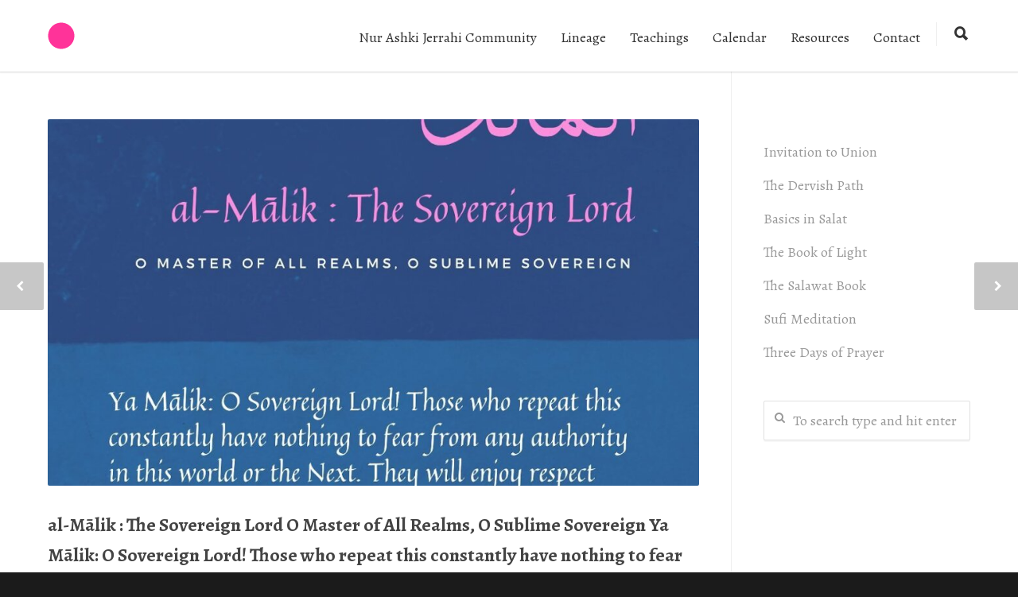

--- FILE ---
content_type: text/html; charset=UTF-8
request_url: http://nurashkijerrahi.org/al-malik-the-sovereign-lord-o-master-of-all-realms-o-sublime-sovereign-ya-malik-o-sovereign-lord-those-who-repeat-this-constantly-have-nothing-to-fear-from-any-authority-in-this-world-or-the-next-3/
body_size: 17493
content:
<!doctype html>
<html lang="en">
<head>
<meta http-equiv="Content-Type" content="text/html; charset=UTF-8" />
<!-- Mobile Specific Metas & Favicons -->
<meta name="viewport" content="width=device-width, initial-scale=1, maximum-scale=1, user-scalable=0"><link rel="shortcut icon" href="http://nurashkijerrahi.org/wp-content/uploads/2016/03/favicon-1.ico"><link rel="apple-touch-icon" href="http://nurashkijerrahi.org/wp-content/uploads/2016/03/najc-dot-57-1.png"><link rel="apple-touch-icon" sizes="120x120" href="http://nurashkijerrahi.org/wp-content/uploads/2016/03/najc-dot-120-1.png"><link rel="apple-touch-icon" sizes="76x76" href="http://nurashkijerrahi.org/wp-content/uploads/2016/03/najc-dot-76-1.png"><link rel="apple-touch-icon" sizes="152x152" href="http://nurashkijerrahi.org/wp-content/uploads/2016/03/najc-dot-152-1.png"><!-- WordPress Stuff -->
                        <script>
                            /* You can add more configuration options to webfontloader by previously defining the WebFontConfig with your options */
                            if ( typeof WebFontConfig === "undefined" ) {
                                WebFontConfig = new Object();
                            }
                            WebFontConfig['google'] = {families: ['Alegreya:400,500,700,800,900,400italic,500italic,700italic,800italic,900italic']};

                            (function() {
                                var wf = document.createElement( 'script' );
                                wf.src = 'http://nurashkijerrahi.org/wp-content/themes/unicon/framework/admin/ReduxCore/assets/js/webfont.js';
                                wf.type = 'text/javascript';
                                wf.async = 'true';
                                var s = document.getElementsByTagName( 'script' )[0];
                                s.parentNode.insertBefore( wf, s );
                            })();
                        </script>
                        <meta name='robots' content='index, follow, max-image-preview:large, max-snippet:-1, max-video-preview:-1' />
	<style>img:is([sizes="auto" i], [sizes^="auto," i]) { contain-intrinsic-size: 3000px 1500px }</style>
	
	<!-- This site is optimized with the Yoast SEO plugin v24.0 - https://yoast.com/wordpress/plugins/seo/ -->
	<title>al-Mālik : The Sovereign Lord O Master of All Realms, O Sublime Sovereign Ya Mālik: O Sovereign Lord! Those who repeat this constantly have nothing to fear from any authority in this world or the Next. They will enjoy respect and dignity in the sight of others. Irshad: Wisdom of a Sufi Master Sheikh Muzaffer Ozak al-Jerrahi - The Sufi Lodge</title>
	<link rel="canonical" href="http://nurashkijerrahi.org/al-malik-the-sovereign-lord-o-master-of-all-realms-o-sublime-sovereign-ya-malik-o-sovereign-lord-those-who-repeat-this-constantly-have-nothing-to-fear-from-any-authority-in-this-world-or-the-next-3/" />
	<meta property="og:locale" content="en_US" />
	<meta property="og:type" content="article" />
	<meta property="og:title" content="al-Mālik : The Sovereign Lord O Master of All Realms, O Sublime Sovereign Ya Mālik: O Sovereign Lord! Those who repeat this constantly have nothing to fear from any authority in this world or the Next. They will enjoy respect and dignity in the sight of others. Irshad: Wisdom of a Sufi Master Sheikh Muzaffer Ozak al-Jerrahi - The Sufi Lodge" />
	<meta property="og:description" content="&lt; PREVIOUS NEXT &gt;" />
	<meta property="og:url" content="http://nurashkijerrahi.org/al-malik-the-sovereign-lord-o-master-of-all-realms-o-sublime-sovereign-ya-malik-o-sovereign-lord-those-who-repeat-this-constantly-have-nothing-to-fear-from-any-authority-in-this-world-or-the-next-3/" />
	<meta property="og:site_name" content="The Sufi Lodge" />
	<meta property="article:published_time" content="2021-11-12T20:03:30+00:00" />
	<meta property="article:modified_time" content="2023-03-07T07:23:33+00:00" />
	<meta property="og:image" content="http://nurashkijerrahi.org/wp-content/uploads/2021/11/al-malik-the-sovereign-lord-o-master-of-all-realms-o-sublime-sovereign-ya-malik-o-sovereign-lord-tho-3.jpg" />
	<meta property="og:image:width" content="1080" />
	<meta property="og:image:height" content="1080" />
	<meta property="og:image:type" content="image/jpeg" />
	<meta name="author" content="admin" />
	<meta name="twitter:card" content="summary_large_image" />
	<meta name="twitter:label1" content="Written by" />
	<meta name="twitter:data1" content="admin" />
	<script type="application/ld+json" class="yoast-schema-graph">{"@context":"https://schema.org","@graph":[{"@type":"WebPage","@id":"http://nurashkijerrahi.org/al-malik-the-sovereign-lord-o-master-of-all-realms-o-sublime-sovereign-ya-malik-o-sovereign-lord-those-who-repeat-this-constantly-have-nothing-to-fear-from-any-authority-in-this-world-or-the-next-3/","url":"http://nurashkijerrahi.org/al-malik-the-sovereign-lord-o-master-of-all-realms-o-sublime-sovereign-ya-malik-o-sovereign-lord-those-who-repeat-this-constantly-have-nothing-to-fear-from-any-authority-in-this-world-or-the-next-3/","name":"al-Mālik : The Sovereign Lord O Master of All Realms, O Sublime Sovereign Ya Mālik: O Sovereign Lord! Those who repeat this constantly have nothing to fear from any authority in this world or the Next. They will enjoy respect and dignity in the sight of others. Irshad: Wisdom of a Sufi Master Sheikh Muzaffer Ozak al-Jerrahi - The Sufi Lodge","isPartOf":{"@id":"https://nurashkijerrahi.org/#website"},"primaryImageOfPage":{"@id":"http://nurashkijerrahi.org/al-malik-the-sovereign-lord-o-master-of-all-realms-o-sublime-sovereign-ya-malik-o-sovereign-lord-those-who-repeat-this-constantly-have-nothing-to-fear-from-any-authority-in-this-world-or-the-next-3/#primaryimage"},"image":{"@id":"http://nurashkijerrahi.org/al-malik-the-sovereign-lord-o-master-of-all-realms-o-sublime-sovereign-ya-malik-o-sovereign-lord-those-who-repeat-this-constantly-have-nothing-to-fear-from-any-authority-in-this-world-or-the-next-3/#primaryimage"},"thumbnailUrl":"http://nurashkijerrahi.org/wp-content/uploads/2021/11/al-malik-the-sovereign-lord-o-master-of-all-realms-o-sublime-sovereign-ya-malik-o-sovereign-lord-tho-3.jpg","datePublished":"2021-11-12T20:03:30+00:00","dateModified":"2023-03-07T07:23:33+00:00","author":{"@id":"https://nurashkijerrahi.org/#/schema/person/1045eac3f5773d03b9bd6820aa72cd2f"},"breadcrumb":{"@id":"http://nurashkijerrahi.org/al-malik-the-sovereign-lord-o-master-of-all-realms-o-sublime-sovereign-ya-malik-o-sovereign-lord-those-who-repeat-this-constantly-have-nothing-to-fear-from-any-authority-in-this-world-or-the-next-3/#breadcrumb"},"inLanguage":"en","potentialAction":[{"@type":"ReadAction","target":["http://nurashkijerrahi.org/al-malik-the-sovereign-lord-o-master-of-all-realms-o-sublime-sovereign-ya-malik-o-sovereign-lord-those-who-repeat-this-constantly-have-nothing-to-fear-from-any-authority-in-this-world-or-the-next-3/"]}]},{"@type":"ImageObject","inLanguage":"en","@id":"http://nurashkijerrahi.org/al-malik-the-sovereign-lord-o-master-of-all-realms-o-sublime-sovereign-ya-malik-o-sovereign-lord-those-who-repeat-this-constantly-have-nothing-to-fear-from-any-authority-in-this-world-or-the-next-3/#primaryimage","url":"http://nurashkijerrahi.org/wp-content/uploads/2021/11/al-malik-the-sovereign-lord-o-master-of-all-realms-o-sublime-sovereign-ya-malik-o-sovereign-lord-tho-3.jpg","contentUrl":"http://nurashkijerrahi.org/wp-content/uploads/2021/11/al-malik-the-sovereign-lord-o-master-of-all-realms-o-sublime-sovereign-ya-malik-o-sovereign-lord-tho-3.jpg","width":1080,"height":1080},{"@type":"BreadcrumbList","@id":"http://nurashkijerrahi.org/al-malik-the-sovereign-lord-o-master-of-all-realms-o-sublime-sovereign-ya-malik-o-sovereign-lord-those-who-repeat-this-constantly-have-nothing-to-fear-from-any-authority-in-this-world-or-the-next-3/#breadcrumb","itemListElement":[{"@type":"ListItem","position":1,"name":"Home","item":"https://nurashkijerrahi.org/"},{"@type":"ListItem","position":2,"name":"al-Mālik : The Sovereign Lord O Master of All Realms, O Sublime Sovereign Ya Mālik: O Sovereign Lord! Those who repeat this constantly have nothing to fear from any authority in this world or the Next. They will enjoy respect and dignity in the sight of others. Irshad: Wisdom of a Sufi Master Sheikh Muzaffer Ozak al-Jerrahi"}]},{"@type":"WebSite","@id":"https://nurashkijerrahi.org/#website","url":"https://nurashkijerrahi.org/","name":"The Sufi Lodge","description":"Nur Ashki Jerrahi Community","potentialAction":[{"@type":"SearchAction","target":{"@type":"EntryPoint","urlTemplate":"https://nurashkijerrahi.org/?s={search_term_string}"},"query-input":{"@type":"PropertyValueSpecification","valueRequired":true,"valueName":"search_term_string"}}],"inLanguage":"en"},{"@type":"Person","@id":"https://nurashkijerrahi.org/#/schema/person/1045eac3f5773d03b9bd6820aa72cd2f","name":"admin","image":{"@type":"ImageObject","inLanguage":"en","@id":"https://nurashkijerrahi.org/#/schema/person/image/","url":"https://secure.gravatar.com/avatar/2cec88f8a6ceb082d36a73d0aa99575b?s=96&d=mm&r=g","contentUrl":"https://secure.gravatar.com/avatar/2cec88f8a6ceb082d36a73d0aa99575b?s=96&d=mm&r=g","caption":"admin"},"url":"http://nurashkijerrahi.org/author/nurashkijerrahi/"}]}</script>
	<!-- / Yoast SEO plugin. -->


<script type="text/javascript">
/* <![CDATA[ */
window._wpemojiSettings = {"baseUrl":"https:\/\/s.w.org\/images\/core\/emoji\/15.0.3\/72x72\/","ext":".png","svgUrl":"https:\/\/s.w.org\/images\/core\/emoji\/15.0.3\/svg\/","svgExt":".svg","source":{"concatemoji":"http:\/\/nurashkijerrahi.org\/wp-includes\/js\/wp-emoji-release.min.js?ver=6.7.4"}};
/*! This file is auto-generated */
!function(i,n){var o,s,e;function c(e){try{var t={supportTests:e,timestamp:(new Date).valueOf()};sessionStorage.setItem(o,JSON.stringify(t))}catch(e){}}function p(e,t,n){e.clearRect(0,0,e.canvas.width,e.canvas.height),e.fillText(t,0,0);var t=new Uint32Array(e.getImageData(0,0,e.canvas.width,e.canvas.height).data),r=(e.clearRect(0,0,e.canvas.width,e.canvas.height),e.fillText(n,0,0),new Uint32Array(e.getImageData(0,0,e.canvas.width,e.canvas.height).data));return t.every(function(e,t){return e===r[t]})}function u(e,t,n){switch(t){case"flag":return n(e,"\ud83c\udff3\ufe0f\u200d\u26a7\ufe0f","\ud83c\udff3\ufe0f\u200b\u26a7\ufe0f")?!1:!n(e,"\ud83c\uddfa\ud83c\uddf3","\ud83c\uddfa\u200b\ud83c\uddf3")&&!n(e,"\ud83c\udff4\udb40\udc67\udb40\udc62\udb40\udc65\udb40\udc6e\udb40\udc67\udb40\udc7f","\ud83c\udff4\u200b\udb40\udc67\u200b\udb40\udc62\u200b\udb40\udc65\u200b\udb40\udc6e\u200b\udb40\udc67\u200b\udb40\udc7f");case"emoji":return!n(e,"\ud83d\udc26\u200d\u2b1b","\ud83d\udc26\u200b\u2b1b")}return!1}function f(e,t,n){var r="undefined"!=typeof WorkerGlobalScope&&self instanceof WorkerGlobalScope?new OffscreenCanvas(300,150):i.createElement("canvas"),a=r.getContext("2d",{willReadFrequently:!0}),o=(a.textBaseline="top",a.font="600 32px Arial",{});return e.forEach(function(e){o[e]=t(a,e,n)}),o}function t(e){var t=i.createElement("script");t.src=e,t.defer=!0,i.head.appendChild(t)}"undefined"!=typeof Promise&&(o="wpEmojiSettingsSupports",s=["flag","emoji"],n.supports={everything:!0,everythingExceptFlag:!0},e=new Promise(function(e){i.addEventListener("DOMContentLoaded",e,{once:!0})}),new Promise(function(t){var n=function(){try{var e=JSON.parse(sessionStorage.getItem(o));if("object"==typeof e&&"number"==typeof e.timestamp&&(new Date).valueOf()<e.timestamp+604800&&"object"==typeof e.supportTests)return e.supportTests}catch(e){}return null}();if(!n){if("undefined"!=typeof Worker&&"undefined"!=typeof OffscreenCanvas&&"undefined"!=typeof URL&&URL.createObjectURL&&"undefined"!=typeof Blob)try{var e="postMessage("+f.toString()+"("+[JSON.stringify(s),u.toString(),p.toString()].join(",")+"));",r=new Blob([e],{type:"text/javascript"}),a=new Worker(URL.createObjectURL(r),{name:"wpTestEmojiSupports"});return void(a.onmessage=function(e){c(n=e.data),a.terminate(),t(n)})}catch(e){}c(n=f(s,u,p))}t(n)}).then(function(e){for(var t in e)n.supports[t]=e[t],n.supports.everything=n.supports.everything&&n.supports[t],"flag"!==t&&(n.supports.everythingExceptFlag=n.supports.everythingExceptFlag&&n.supports[t]);n.supports.everythingExceptFlag=n.supports.everythingExceptFlag&&!n.supports.flag,n.DOMReady=!1,n.readyCallback=function(){n.DOMReady=!0}}).then(function(){return e}).then(function(){var e;n.supports.everything||(n.readyCallback(),(e=n.source||{}).concatemoji?t(e.concatemoji):e.wpemoji&&e.twemoji&&(t(e.twemoji),t(e.wpemoji)))}))}((window,document),window._wpemojiSettings);
/* ]]> */
</script>
<style id='wp-emoji-styles-inline-css' type='text/css'>

	img.wp-smiley, img.emoji {
		display: inline !important;
		border: none !important;
		box-shadow: none !important;
		height: 1em !important;
		width: 1em !important;
		margin: 0 0.07em !important;
		vertical-align: -0.1em !important;
		background: none !important;
		padding: 0 !important;
	}
</style>
<link rel='stylesheet' id='wp-block-library-css' href='http://nurashkijerrahi.org/wp-includes/css/dist/block-library/style.min.css?ver=6.7.4' type='text/css' media='all' />
<style id='powerpress-player-block-style-inline-css' type='text/css'>


</style>
<style id='classic-theme-styles-inline-css' type='text/css'>
/*! This file is auto-generated */
.wp-block-button__link{color:#fff;background-color:#32373c;border-radius:9999px;box-shadow:none;text-decoration:none;padding:calc(.667em + 2px) calc(1.333em + 2px);font-size:1.125em}.wp-block-file__button{background:#32373c;color:#fff;text-decoration:none}
</style>
<style id='global-styles-inline-css' type='text/css'>
:root{--wp--preset--aspect-ratio--square: 1;--wp--preset--aspect-ratio--4-3: 4/3;--wp--preset--aspect-ratio--3-4: 3/4;--wp--preset--aspect-ratio--3-2: 3/2;--wp--preset--aspect-ratio--2-3: 2/3;--wp--preset--aspect-ratio--16-9: 16/9;--wp--preset--aspect-ratio--9-16: 9/16;--wp--preset--color--black: #000000;--wp--preset--color--cyan-bluish-gray: #abb8c3;--wp--preset--color--white: #ffffff;--wp--preset--color--pale-pink: #f78da7;--wp--preset--color--vivid-red: #cf2e2e;--wp--preset--color--luminous-vivid-orange: #ff6900;--wp--preset--color--luminous-vivid-amber: #fcb900;--wp--preset--color--light-green-cyan: #7bdcb5;--wp--preset--color--vivid-green-cyan: #00d084;--wp--preset--color--pale-cyan-blue: #8ed1fc;--wp--preset--color--vivid-cyan-blue: #0693e3;--wp--preset--color--vivid-purple: #9b51e0;--wp--preset--gradient--vivid-cyan-blue-to-vivid-purple: linear-gradient(135deg,rgba(6,147,227,1) 0%,rgb(155,81,224) 100%);--wp--preset--gradient--light-green-cyan-to-vivid-green-cyan: linear-gradient(135deg,rgb(122,220,180) 0%,rgb(0,208,130) 100%);--wp--preset--gradient--luminous-vivid-amber-to-luminous-vivid-orange: linear-gradient(135deg,rgba(252,185,0,1) 0%,rgba(255,105,0,1) 100%);--wp--preset--gradient--luminous-vivid-orange-to-vivid-red: linear-gradient(135deg,rgba(255,105,0,1) 0%,rgb(207,46,46) 100%);--wp--preset--gradient--very-light-gray-to-cyan-bluish-gray: linear-gradient(135deg,rgb(238,238,238) 0%,rgb(169,184,195) 100%);--wp--preset--gradient--cool-to-warm-spectrum: linear-gradient(135deg,rgb(74,234,220) 0%,rgb(151,120,209) 20%,rgb(207,42,186) 40%,rgb(238,44,130) 60%,rgb(251,105,98) 80%,rgb(254,248,76) 100%);--wp--preset--gradient--blush-light-purple: linear-gradient(135deg,rgb(255,206,236) 0%,rgb(152,150,240) 100%);--wp--preset--gradient--blush-bordeaux: linear-gradient(135deg,rgb(254,205,165) 0%,rgb(254,45,45) 50%,rgb(107,0,62) 100%);--wp--preset--gradient--luminous-dusk: linear-gradient(135deg,rgb(255,203,112) 0%,rgb(199,81,192) 50%,rgb(65,88,208) 100%);--wp--preset--gradient--pale-ocean: linear-gradient(135deg,rgb(255,245,203) 0%,rgb(182,227,212) 50%,rgb(51,167,181) 100%);--wp--preset--gradient--electric-grass: linear-gradient(135deg,rgb(202,248,128) 0%,rgb(113,206,126) 100%);--wp--preset--gradient--midnight: linear-gradient(135deg,rgb(2,3,129) 0%,rgb(40,116,252) 100%);--wp--preset--font-size--small: 13px;--wp--preset--font-size--medium: 20px;--wp--preset--font-size--large: 36px;--wp--preset--font-size--x-large: 42px;--wp--preset--spacing--20: 0.44rem;--wp--preset--spacing--30: 0.67rem;--wp--preset--spacing--40: 1rem;--wp--preset--spacing--50: 1.5rem;--wp--preset--spacing--60: 2.25rem;--wp--preset--spacing--70: 3.38rem;--wp--preset--spacing--80: 5.06rem;--wp--preset--shadow--natural: 6px 6px 9px rgba(0, 0, 0, 0.2);--wp--preset--shadow--deep: 12px 12px 50px rgba(0, 0, 0, 0.4);--wp--preset--shadow--sharp: 6px 6px 0px rgba(0, 0, 0, 0.2);--wp--preset--shadow--outlined: 6px 6px 0px -3px rgba(255, 255, 255, 1), 6px 6px rgba(0, 0, 0, 1);--wp--preset--shadow--crisp: 6px 6px 0px rgba(0, 0, 0, 1);}:where(.is-layout-flex){gap: 0.5em;}:where(.is-layout-grid){gap: 0.5em;}body .is-layout-flex{display: flex;}.is-layout-flex{flex-wrap: wrap;align-items: center;}.is-layout-flex > :is(*, div){margin: 0;}body .is-layout-grid{display: grid;}.is-layout-grid > :is(*, div){margin: 0;}:where(.wp-block-columns.is-layout-flex){gap: 2em;}:where(.wp-block-columns.is-layout-grid){gap: 2em;}:where(.wp-block-post-template.is-layout-flex){gap: 1.25em;}:where(.wp-block-post-template.is-layout-grid){gap: 1.25em;}.has-black-color{color: var(--wp--preset--color--black) !important;}.has-cyan-bluish-gray-color{color: var(--wp--preset--color--cyan-bluish-gray) !important;}.has-white-color{color: var(--wp--preset--color--white) !important;}.has-pale-pink-color{color: var(--wp--preset--color--pale-pink) !important;}.has-vivid-red-color{color: var(--wp--preset--color--vivid-red) !important;}.has-luminous-vivid-orange-color{color: var(--wp--preset--color--luminous-vivid-orange) !important;}.has-luminous-vivid-amber-color{color: var(--wp--preset--color--luminous-vivid-amber) !important;}.has-light-green-cyan-color{color: var(--wp--preset--color--light-green-cyan) !important;}.has-vivid-green-cyan-color{color: var(--wp--preset--color--vivid-green-cyan) !important;}.has-pale-cyan-blue-color{color: var(--wp--preset--color--pale-cyan-blue) !important;}.has-vivid-cyan-blue-color{color: var(--wp--preset--color--vivid-cyan-blue) !important;}.has-vivid-purple-color{color: var(--wp--preset--color--vivid-purple) !important;}.has-black-background-color{background-color: var(--wp--preset--color--black) !important;}.has-cyan-bluish-gray-background-color{background-color: var(--wp--preset--color--cyan-bluish-gray) !important;}.has-white-background-color{background-color: var(--wp--preset--color--white) !important;}.has-pale-pink-background-color{background-color: var(--wp--preset--color--pale-pink) !important;}.has-vivid-red-background-color{background-color: var(--wp--preset--color--vivid-red) !important;}.has-luminous-vivid-orange-background-color{background-color: var(--wp--preset--color--luminous-vivid-orange) !important;}.has-luminous-vivid-amber-background-color{background-color: var(--wp--preset--color--luminous-vivid-amber) !important;}.has-light-green-cyan-background-color{background-color: var(--wp--preset--color--light-green-cyan) !important;}.has-vivid-green-cyan-background-color{background-color: var(--wp--preset--color--vivid-green-cyan) !important;}.has-pale-cyan-blue-background-color{background-color: var(--wp--preset--color--pale-cyan-blue) !important;}.has-vivid-cyan-blue-background-color{background-color: var(--wp--preset--color--vivid-cyan-blue) !important;}.has-vivid-purple-background-color{background-color: var(--wp--preset--color--vivid-purple) !important;}.has-black-border-color{border-color: var(--wp--preset--color--black) !important;}.has-cyan-bluish-gray-border-color{border-color: var(--wp--preset--color--cyan-bluish-gray) !important;}.has-white-border-color{border-color: var(--wp--preset--color--white) !important;}.has-pale-pink-border-color{border-color: var(--wp--preset--color--pale-pink) !important;}.has-vivid-red-border-color{border-color: var(--wp--preset--color--vivid-red) !important;}.has-luminous-vivid-orange-border-color{border-color: var(--wp--preset--color--luminous-vivid-orange) !important;}.has-luminous-vivid-amber-border-color{border-color: var(--wp--preset--color--luminous-vivid-amber) !important;}.has-light-green-cyan-border-color{border-color: var(--wp--preset--color--light-green-cyan) !important;}.has-vivid-green-cyan-border-color{border-color: var(--wp--preset--color--vivid-green-cyan) !important;}.has-pale-cyan-blue-border-color{border-color: var(--wp--preset--color--pale-cyan-blue) !important;}.has-vivid-cyan-blue-border-color{border-color: var(--wp--preset--color--vivid-cyan-blue) !important;}.has-vivid-purple-border-color{border-color: var(--wp--preset--color--vivid-purple) !important;}.has-vivid-cyan-blue-to-vivid-purple-gradient-background{background: var(--wp--preset--gradient--vivid-cyan-blue-to-vivid-purple) !important;}.has-light-green-cyan-to-vivid-green-cyan-gradient-background{background: var(--wp--preset--gradient--light-green-cyan-to-vivid-green-cyan) !important;}.has-luminous-vivid-amber-to-luminous-vivid-orange-gradient-background{background: var(--wp--preset--gradient--luminous-vivid-amber-to-luminous-vivid-orange) !important;}.has-luminous-vivid-orange-to-vivid-red-gradient-background{background: var(--wp--preset--gradient--luminous-vivid-orange-to-vivid-red) !important;}.has-very-light-gray-to-cyan-bluish-gray-gradient-background{background: var(--wp--preset--gradient--very-light-gray-to-cyan-bluish-gray) !important;}.has-cool-to-warm-spectrum-gradient-background{background: var(--wp--preset--gradient--cool-to-warm-spectrum) !important;}.has-blush-light-purple-gradient-background{background: var(--wp--preset--gradient--blush-light-purple) !important;}.has-blush-bordeaux-gradient-background{background: var(--wp--preset--gradient--blush-bordeaux) !important;}.has-luminous-dusk-gradient-background{background: var(--wp--preset--gradient--luminous-dusk) !important;}.has-pale-ocean-gradient-background{background: var(--wp--preset--gradient--pale-ocean) !important;}.has-electric-grass-gradient-background{background: var(--wp--preset--gradient--electric-grass) !important;}.has-midnight-gradient-background{background: var(--wp--preset--gradient--midnight) !important;}.has-small-font-size{font-size: var(--wp--preset--font-size--small) !important;}.has-medium-font-size{font-size: var(--wp--preset--font-size--medium) !important;}.has-large-font-size{font-size: var(--wp--preset--font-size--large) !important;}.has-x-large-font-size{font-size: var(--wp--preset--font-size--x-large) !important;}
:where(.wp-block-post-template.is-layout-flex){gap: 1.25em;}:where(.wp-block-post-template.is-layout-grid){gap: 1.25em;}
:where(.wp-block-columns.is-layout-flex){gap: 2em;}:where(.wp-block-columns.is-layout-grid){gap: 2em;}
:root :where(.wp-block-pullquote){font-size: 1.5em;line-height: 1.6;}
</style>
<link rel='stylesheet' id='wpdm-font-awesome-css' href='http://nurashkijerrahi.org/wp-content/plugins/download-manager/assets/fontawesome/css/all.min.css?ver=6.7.4' type='text/css' media='all' />
<link rel='stylesheet' id='wpdm-frontend-css-css' href='http://nurashkijerrahi.org/wp-content/plugins/download-manager/assets/bootstrap/css/bootstrap.min.css?ver=6.7.4' type='text/css' media='all' />
<link rel='stylesheet' id='wpdm-front-css' href='http://nurashkijerrahi.org/wp-content/plugins/download-manager/assets/css/front.css?ver=6.7.4' type='text/css' media='all' />
<link rel='stylesheet' id='tp_twitter_plugin_css-css' href='http://nurashkijerrahi.org/wp-content/plugins/recent-tweets-widget/tp_twitter_plugin.css?ver=1.0' type='text/css' media='screen' />
<link rel='stylesheet' id='wp-next-post-navi-style-css' href='http://nurashkijerrahi.org/wp-content/plugins/wp-next-post-navi/style.css?ver=6.7.4' type='text/css' media='all' />
<link rel='stylesheet' id='parent-style-css' href='http://nurashkijerrahi.org/wp-content/themes/unicon/style.css?ver=6.7.4' type='text/css' media='all' />
<link rel='stylesheet' id='stylesheet-css' href='http://nurashkijerrahi.org/wp-content/themes/unicon-child/style.css?ver=1' type='text/css' media='all' />
<link rel='stylesheet' id='js_composer_front-css' href='http://nurashkijerrahi.org/wp-content/plugins/js_composer/assets/css/js_composer.min.css?ver=6.1' type='text/css' media='all' />
<link rel='stylesheet' id='shortcodes-css' href='http://nurashkijerrahi.org/wp-content/themes/unicon/framework/css/shortcodes.css?ver=6.7.4' type='text/css' media='all' />
<link rel='stylesheet' id='responsive-css' href='http://nurashkijerrahi.org/wp-content/themes/unicon/framework/css/responsive.css?ver=6.7.4' type='text/css' media='all' />
<style id='akismet-widget-style-inline-css' type='text/css'>

			.a-stats {
				--akismet-color-mid-green: #357b49;
				--akismet-color-white: #fff;
				--akismet-color-light-grey: #f6f7f7;

				max-width: 350px;
				width: auto;
			}

			.a-stats * {
				all: unset;
				box-sizing: border-box;
			}

			.a-stats strong {
				font-weight: 600;
			}

			.a-stats a.a-stats__link,
			.a-stats a.a-stats__link:visited,
			.a-stats a.a-stats__link:active {
				background: var(--akismet-color-mid-green);
				border: none;
				box-shadow: none;
				border-radius: 8px;
				color: var(--akismet-color-white);
				cursor: pointer;
				display: block;
				font-family: -apple-system, BlinkMacSystemFont, 'Segoe UI', 'Roboto', 'Oxygen-Sans', 'Ubuntu', 'Cantarell', 'Helvetica Neue', sans-serif;
				font-weight: 500;
				padding: 12px;
				text-align: center;
				text-decoration: none;
				transition: all 0.2s ease;
			}

			/* Extra specificity to deal with TwentyTwentyOne focus style */
			.widget .a-stats a.a-stats__link:focus {
				background: var(--akismet-color-mid-green);
				color: var(--akismet-color-white);
				text-decoration: none;
			}

			.a-stats a.a-stats__link:hover {
				filter: brightness(110%);
				box-shadow: 0 4px 12px rgba(0, 0, 0, 0.06), 0 0 2px rgba(0, 0, 0, 0.16);
			}

			.a-stats .count {
				color: var(--akismet-color-white);
				display: block;
				font-size: 1.5em;
				line-height: 1.4;
				padding: 0 13px;
				white-space: nowrap;
			}
		
</style>
<link rel='stylesheet' id='mediaelementjs-styles-css' href='http://nurashkijerrahi.org/wp-content/plugins/media-element-html5-video-and-audio-player/mediaelement/v4/mediaelementplayer.min.css?ver=6.7.4' type='text/css' media='all' />
<link rel='stylesheet' id='mediaelementjs-styles-legacy-css' href='http://nurashkijerrahi.org/wp-content/plugins/media-element-html5-video-and-audio-player/mediaelement/v4/mediaelementplayer-legacy.min.css?ver=6.7.4' type='text/css' media='all' />
<link rel='stylesheet' id='ws-plugin--s2member-css' href='http://nurashkijerrahi.org/wp-content/plugins/s2member/s2member-o.php?ws_plugin__s2member_css=1&#038;qcABC=1&#038;ver=241114-647339201' type='text/css' media='all' />
<script type="text/javascript" src="http://nurashkijerrahi.org/wp-includes/js/jquery/jquery.min.js?ver=3.7.1" id="jquery-core-js"></script>
<script type="text/javascript" src="http://nurashkijerrahi.org/wp-includes/js/jquery/jquery-migrate.min.js?ver=3.4.1" id="jquery-migrate-js"></script>
<script type="text/javascript" src="http://nurashkijerrahi.org/wp-content/plugins/download-manager/assets/bootstrap/js/popper.min.js?ver=6.7.4" id="wpdm-poper-js"></script>
<script type="text/javascript" src="http://nurashkijerrahi.org/wp-content/plugins/download-manager/assets/bootstrap/js/bootstrap.min.js?ver=6.7.4" id="wpdm-frontend-js-js"></script>
<script type="text/javascript" id="wpdm-frontjs-js-extra">
/* <![CDATA[ */
var wpdm_url = {"home":"http:\/\/nurashkijerrahi.org\/","site":"http:\/\/nurashkijerrahi.org\/","ajax":"http:\/\/nurashkijerrahi.org\/wp-admin\/admin-ajax.php"};
var wpdm_js = {"spinner":"<i class=\"fas fa-sun fa-spin\"><\/i>","client_id":"f52eaa8eb517a7a42731c6bfef8ea958"};
var wpdm_strings = {"pass_var":"Password Verified!","pass_var_q":"Please click following button to start download.","start_dl":"Start Download"};
/* ]]> */
</script>
<script type="text/javascript" src="http://nurashkijerrahi.org/wp-content/plugins/download-manager/assets/js/front.js?ver=3.3.04" id="wpdm-frontjs-js"></script>
<script type="text/javascript" src="http://nurashkijerrahi.org/wp-content/plugins/media-element-html5-video-and-audio-player/mediaelement/v4/mediaelement-and-player.min.js?ver=4.2.8" id="mediaelementjs-scripts-js"></script>
<link rel="https://api.w.org/" href="http://nurashkijerrahi.org/wp-json/" /><link rel="alternate" title="JSON" type="application/json" href="http://nurashkijerrahi.org/wp-json/wp/v2/posts/9921" /><link rel="EditURI" type="application/rsd+xml" title="RSD" href="http://nurashkijerrahi.org/xmlrpc.php?rsd" />
<link rel='shortlink' href='http://nurashkijerrahi.org/?p=9921' />
<link rel="alternate" title="oEmbed (JSON)" type="application/json+oembed" href="http://nurashkijerrahi.org/wp-json/oembed/1.0/embed?url=http%3A%2F%2Fnurashkijerrahi.org%2Fal-malik-the-sovereign-lord-o-master-of-all-realms-o-sublime-sovereign-ya-malik-o-sovereign-lord-those-who-repeat-this-constantly-have-nothing-to-fear-from-any-authority-in-this-world-or-the-next-3%2F" />
<link rel="alternate" title="oEmbed (XML)" type="text/xml+oembed" href="http://nurashkijerrahi.org/wp-json/oembed/1.0/embed?url=http%3A%2F%2Fnurashkijerrahi.org%2Fal-malik-the-sovereign-lord-o-master-of-all-realms-o-sublime-sovereign-ya-malik-o-sovereign-lord-those-who-repeat-this-constantly-have-nothing-to-fear-from-any-authority-in-this-world-or-the-next-3%2F&#038;format=xml" />
<link type="text/css" rel="stylesheet" href="http://nurashkijerrahi.org/wp-content/plugins/category-specific-rss-feed-menu/wp_cat_rss_style.css" />
            <script type="text/javascript"><!--
                                function powerpress_pinw(pinw_url){window.open(pinw_url, 'PowerPressPlayer','toolbar=0,status=0,resizable=1,width=460,height=320');	return false;}
                //-->
            </script>
            <style type="text/css">
					.wp-next-post-navi a{
					text-decoration: none;
font:bold 16px sans-serif, arial;
color: #666;
					}
				 </style><style type="text/css">
body{ font: 400 18px Alegreya, Arial, Helvetica, sans-serif; color: #333333; line-height: 1.6;} .wrapall, .boxed-layout{ background-color: #ffffff; } body.page-template-page-blank-php{ background: #ffffff !important; } h1, .title-h1{ font: 400 36px Alegreya, Arial, Helvetica, sans-serif; color: #333333; } h2{ font: 400 24px Alegreya, Arial, Helvetica, sans-serif; color: #333333; } h3{ font: 400 18px Alegreya, Arial, Helvetica, sans-serif; color: #333333; } h4{ font: 400 18px Alegreya, Arial, Helvetica, sans-serif; color: #333333; } h5{ font: 400 18px Alegreya, Arial, Helvetica, sans-serif; color: #333333; } h6{ font: 400 16px Alegreya, Arial, Helvetica, sans-serif; color: #333333; } .title{ font-family: 'Alegreya', Arial, Helvetica, sans-serif; } h1 a, h2 a, h3 a, h4 a, h5 a, h6 a { font-weight: inherit; color: inherit; } h1 a:hover, h2 a:hover, h3 a:hover, h4 a:hover, h5 a:hover, h6 a:hover, a:hover h1, a:hover h2, a:hover h3, a:hover h4, a:hover h5, a:hover h6 { color: #333333; } a{ color: #ff3399; } a:hover{ color: #333333; } input[type='text'], input[type='password'], input[type='email'], input[type='tel'], input[type='date'], input[type='number'], textarea, select { font-family: Alegreya, Arial, Helvetica, sans-serif; font-size: 18px; } #sidebar .widget h3{ font: 400 18px Alegreya, Arial, Helvetica, sans-serif; color: #444444; } .container .twelve.alt.sidebar-right, .container .twelve.alt.sidebar-left, #sidebar.sidebar-right #sidebar-widgets, #sidebar.sidebar-left #sidebar-widgets{ border-color: #efefef;} #topbar{ background: #f5f5f5; color: #777777; } #topbar a{ color: #999999; } #topbar a:hover{ color: #333333; } @media only screen and (max-width: 767px) { #topbar .topbar-col1{ background: #f5f5f5; } } /* Navigation */ #navigation > ul > li > a{ font: 400 18px Alegreya, Arial, Helvetica, sans-serif; color: #333333; } #navigation > ul > li:hover > a, #navigation > ul > li > a:hover { color: #ff3399; } #navigation li.current-menu-item > a:hover, #navigation li.current-page-ancestor > a:hover, #navigation li.current-menu-ancestor > a:hover, #navigation li.current-menu-parent > a:hover, #navigation li.current_page_ancestor > a:hover, #navigation > ul > li.sfHover > a { color: #ff3399; } #navigation li.current-menu-item > a, #navigation li.current-page-ancestor > a, #navigation li.current-menu-ancestor > a, #navigation li.current-menu-parent > a, #navigation li.current_page_ancestor > a { color: #ff3399; } #navigation ul li:hover{ border-color: #ff3399; } #navigation li.current-menu-item, #navigation li.current-page-ancestor, #navigation li.current-menu-ancestor, #navigation li.current-menu-parent, #navigation li.current_page_ancestor{ border-color: #ff3399; } #navigation .sub-menu{ background: #262626; } #navigation .sub-menu li a{ font: 400 18px Alegreya, Arial, Helvetica, sans-serif; color: #bbbbbb; } #navigation .sub-menu li a:hover{ color: #ffffff; } #navigation .sub-menu li.current_page_item > a, #navigation .sub-menu li.current_page_item > a:hover, #navigation .sub-menu li.current-menu-item > a, #navigation .sub-menu li.current-menu-item > a:hover, #navigation .sub-menu li.current-page-ancestor > a, #navigation .sub-menu li.current-page-ancestor > a:hover, #navigation .sub-menu li.current-menu-ancestor > a, #navigation .sub-menu li.current-menu-ancestor > a:hover, #navigation .sub-menu li.current-menu-parent > a, #navigation .sub-menu li.current-menu-parent > a:hover, #navigation .sub-menu li.current_page_ancestor > a, #navigation .sub-menu li.current_page_ancestor > a:hover{ color: #ffffff; } #navigation .sub-menu li a, #navigation .sub-menu ul li a{ border-color: #333333; } #navigation > ul > li.megamenu > ul.sub-menu{ background: #262626; border-color: #ff3399; } #navigation > ul > li.megamenu > ul > li { border-right-color: #333333 !important; } #navigation > ul > li.megamenu ul li a{ color:#bbbbbb; } #navigation > ul > li.megamenu > ul > li > a { color:#ffffff; } #navigation > ul > li.megamenu > ul ul li a:hover, #header #navigation > ul > li.megamenu > ul ul li.current-menu-item a { color: #ffffff !important; background-color: #333333 !important; } /* Header General */ #search-btn, #shopping-btn, #close-search-btn { color: #333333; } #search-btn:hover, #shopping-btn:hover, #close-search-btn:hover { color: #999999; } #slogan{ font: 400 20px Open Sans, Arial, Helvetica, sans-serif; color: #777777; margin-top: 26px; } /* Mobile Header */ #mobile-navigation{ background: #262626; } #mobile-navigation ul li a{ font: 400 18px Alegreya, Arial, Helvetica, sans-serif; color: #bbbbbb; border-bottom-color: #333333 !important; } #mobile-navigation ul li a:hover, #mobile-navigation ul li a:hover [class^='fa-'], #mobile-navigation li.open > a, #mobile-navigation ul li.current-menu-item > a, #mobile-navigation ul li.current-menu-ancestor > a{ color: #ffffff; } body #mobile-navigation li.open > a [class^='fa-']{ color: #ffffff; } #mobile-navigation form, #mobile-navigation form input{ background: #444444; color: #cccccc; } #mobile-navigation form:before{ color: #cccccc; } #mobile-header{ background: #ffffff; height: 90px; } #mobile-navigation-btn, #mobile-cart-btn, #mobile-shopping-btn{ color: #333333; line-height: 90px; } #mobile-navigation-btn:hover, #mobile-cart-btn:hover, #mobile-shopping-btn:hover { color: #999999; } #mobile-header .logo{ margin-top: 28px; } /* Header V1 */ #header.header-v1 { height: 90px; background: #ffffff; } .header-v1 .logo{ margin-top: 28px; } .header-v1 #navigation > ul > li{ height: 90px; padding-top: 35px; } .header-v1 #navigation .sub-menu{ top: 90px; } .header-v1 .header-icons-divider{ line-height: 90px; background: #efefef; } #header.header-v1 .widget_shopping_cart{ top: 90px; } .header-v1 #search-btn, .header-v1 #close-search-btn, .header-v1 #shopping-btn{ line-height: 90px; } .header-v1 #search-top, .header-v1 #search-top input{ height: 90px; } .header-v1 #search-top input{ color: #333333; font-family: Alegreya, Arial, Helvetica, sans-serif; } /* Header V3 */ #header.header-v3 { background: #ffffff; } .header-v3 .navigation-wrap{ background: #ffffff; border-top: 1px solid #efefef; } .header-v3 .logo { margin-top: 30px; margin-bottom: 30px; } /* Header V4 */ #header.header-v4 { background: #ffffff; } .header-v4 .navigation-wrap{ background: #ffffff; border-top: 1px solid #efefef; } .header-v4 .logo { margin-top: 30px; margin-bottom: 30px; } /* Transparent Header */ #transparentimage{ padding: 90px 0 0 0; } .header-is-transparent #mobile-navigation{ top: 90px; } /* Stuck */ .stuck{ background: #ffffff; } /* Titlebars */ .titlebar h1, .title-h1{ font: 400 22px Alegreya, Arial, Helvetica, sans-serif; color: #333333; } #fulltitle{ background: #f9f9f9; border-bottom: 1px solid #efefef; } #breadcrumbs{ margin-top: 6px; } #breadcrumbs, #breadcrumbs a{ font: 400 13px Alegreya, Arial, Helvetica, sans-serif; color: #aaaaaa; } #breadcrumbs a:hover{ color: #666666; } #fullimagecenter h1, #transparentimage h1, #fullimagecenter .title-h1, #transparentimage .title-h1{ font: 400 42px Alegreya, Arial, Helvetica, sans-serif; color: #333333; text-transform: ; letter-spacing: 1px; text-align: left; } /* Footer */ #footer .widget h3{ font: 400 18px Alegreya, Arial, Helvetica, sans-serif; color: #ffffff; } #footer{ color: #333333; border-top: 10px none #ff3399; } #footer{ background-color: #dddddd; } #footer a, #footer .widget ul li:after { color: #333333; } #footer a:hover, #footer .widget ul li:hover:after { color: #444444; } #footer .widget ul li{ border-bottom-color: #cccccc; } /* Copyright */ #copyright{ background: #1b1b1b; color: #777777; } #copyright a { color: #999999; } #copyright a:hover { color: #cccccc; } /* Color Accent */ .highlight{color:#ff3399 !important;} ::selection{ background: #ff3399; } ::-moz-selection { background: #ff3399; } #shopping-btn span{background:#ff3399;} .blog-page .post h1 a:hover,.blog-page .post h2 a:hover{color:#ff3399;} .entry-image .entry-overlay{background:#ff3399;} .entry-quote a:hover{background:#ff3399;} .entry-link a:hover{background:#ff3399;} .blog-single .entry-tags a:hover{color:#ff3399;} .sharebox ul li a:hover{color:#ff3399;} .commentlist li.bypostauthor .comment-text{border-color: #ff3399;} #pagination .current a{background:#ff3399;} #filters ul li a:hover{color:#ff3399;} #filters ul li a.active{color:#ff3399;} #back-to-top a:hover{background-color:#ff3399;} #sidebar .widget ul li a:hover{color:#ff3399;} #sidebar .widget ul li:hover:after{color:#ff3399;} .widget_tag_cloud a:hover,.widget_product_tag_cloud a:hover{background:#ff3399;border-color:#ff3399;} .widget_portfolio .portfolio-widget-item .portfolio-overlay{background:#ff3399;} #sidebar .widget_nav_menu ul li a:hover{color:#ff3399;} #footer .widget_tag_cloud a:hover,#footer .widget_product_tag_cloud a:hover{background:#ff3399;border-color:#ff3399;} /* Shortcodes */ .box.style-2{border-top-color:#ff3399;} .box.style-4{border-color:#ff3399;} .box.style-6{background:#ff3399;} a.button,input[type=submit],button,.minti_button{background:#ff3399;border-color:#ff3399;} a.button.color-2{color:#ff3399;border-color:#ff3399;} a.button.color-3{background:#ff3399;border-color:#ff3399;} a.button.color-9{color:#ff3399;} a.button.color-6:hover{background:#ff3399;border-color:#ff3399;} a.button.color-7:hover{background:#ff3399;border-color:#ff3399;} .counter-number{color:#ff3399;} .divider-title.align-center:after, .divider-title.align-left:after { background-color:#ff3399 } .divider5{border-bottom-color:#ff3399;} .dropcap.dropcap-circle{background-color:#ff3399;} .dropcap.dropcap-box{background-color:#ff3399;} .dropcap.dropcap-color{color:#ff3399;} .toggle .toggle-title.active, .color-light .toggle .toggle-title.active{ background:#ff3399; border-color: #ff3399;} .iconbox-style-1.icon-color-accent i.boxicon,.iconbox-style-2.icon-color-accent i.boxicon,.iconbox-style-3.icon-color-accent i.boxicon,.iconbox-style-8.icon-color-accent i.boxicon,.iconbox-style-9.icon-color-accent i.boxicon{color:#ff3399!important;} .iconbox-style-4.icon-color-accent i.boxicon,.iconbox-style-5.icon-color-accent i.boxicon,.iconbox-style-6.icon-color-accent i.boxicon,.iconbox-style-7.icon-color-accent i.boxicon,.flip .icon-color-accent.card .back{background:#ff3399;} .latest-blog .blog-item .blog-overlay{background:#ff3399;} .latest-blog .blog-item .blog-pic i{color:#ff3399;} .latest-blog .blog-item h4 a:hover{color:#ff3399;} .progressbar .progress-percentage{background:#ff3399;} .wpb_widgetised_column .widget ul li a:hover{color:#ff3399;} .wpb_widgetised_column .widget ul li:hover:after{color:#ff3399;} .wpb_accordion .wpb_accordion_wrapper .ui-state-active .ui-icon{background-color:#ff3399;} .wpb_accordion .wpb_accordion_wrapper .ui-state-active.wpb_accordion_header a{color:#ff3399;} .wpb_accordion .wpb_accordion_wrapper .wpb_accordion_header a:hover,.wpb_accordion .wpb_accordion_wrapper .wpb_accordion_header a:hover .ui-state-default .ui-icon{color:#ff3399;} .wpb_accordion .wpb_accordion_wrapper .wpb_accordion_header:hover .ui-icon{background-color:#ff3399!important;} .wpb_content_element.wpb_tabs .wpb_tabs_nav li.ui-tabs-active{border-bottom-color:#ff3399;} .portfolio-item h4 a:hover{ color: #ff3399; } .portfolio-filters ul li a:hover { color: #ff3399; } .portfolio-filters ul li a.active { color: #ff3399; } .portfolio-overlay-icon .portfolio-overlay{ background: #ff3399; } .portfolio-overlay-icon i{ color: #ff3399; } .portfolio-overlay-effect .portfolio-overlay{ background: #ff3399; } .portfolio-overlay-name .portfolio-overlay{ background: #ff3399; } .portfolio-detail-attributes ul li a:hover{ color: #ff3399; } a.catimage:hover .catimage-text{ background: #ff3399; } /* WooCommerce */ .products li h3{font: 400 18px Alegreya, Arial, Helvetica, sans-serif; color: #333333;} .woocommerce .button.checkout-button{background:#ff3399;border-color:#ff3399;} .woocommerce .products .onsale{background:#ff3399;} .product .onsale{background:#ff3399;} button.single_add_to_cart_button:hover{background:#ff3399;} .woocommerce-tabs > ul > li.active a{color:#ff3399;border-bottom-color:#ff3399;} p.stars a:hover{background:#ff3399;} p.stars a.active,p.stars a.active:after{background:#ff3399;} .product_list_widget a{color:#ff3399;} .woocommerce .widget_layered_nav li.chosen a{color:#ff3399!important;} .woocommerce .widget_product_categories > ul > li.current-cat > a{color:#ff3399!important;} .woocommerce .widget_product_categories > ul > li.current-cat:after{color:#ff3399!important;} .woocommerce-message{ background: #ff3399; } .bbp-topics-front ul.super-sticky .bbp-topic-title:before, .bbp-topics ul.super-sticky .bbp-topic-title:before, .bbp-topics ul.sticky .bbp-topic-title:before, .bbp-forum-content ul.sticky .bbp-topic-title:before{color: #ff3399!important; } #subscription-toggle a:hover{ background: #ff3399; } .bbp-pagination-links span.current{ background: #ff3399; } div.wpcf7-mail-sent-ok,div.wpcf7-mail-sent-ng,div.wpcf7-spam-blocked,div.wpcf7-validation-errors{ background: #ff3399; } .wpcf7-not-valid{ border-color: #ff3399 !important;} .products .button.add_to_cart_button{ color: #ff3399!important; } .minti_list.color-accent li:before{ color: #ff3399!important; } .blogslider_text .post-categories li a{ background-color: #ff3399; } .minti_zooming_slider .flex-control-nav li .minti_zooming_slider_ghost { background-color: #ff3399; } .minti_carousel.pagination_numbers .owl-dots .owl-dot.active{ background-color: #ff3399; } .wpb_content_element.wpb_tour .wpb_tabs_nav li.ui-tabs-active, .color-light .wpb_content_element.wpb_tour .wpb_tabs_nav li.ui-tabs-active{ background-color: #ff3399; } .masonry_icon i{ color: #ff3399; } .woocommerce-MyAccount-navigation-link.is-active a{ color: #ff3399;} /* Special Font */ .font-special, .button, .counter-title, h6, .wpb_accordion .wpb_accordion_wrapper .wpb_accordion_header a, .pricing-plan .pricing-plan-head h3, a.catimage, .divider-title, button, input[type='submit'], input[type='reset'], input[type='button'], .vc_pie_chart h4, .page-404 h3, .minti_masonrygrid_item h4{ font-family: 'Alegreya', Arial, Helvetica, sans-serif; /*letter-spacing: 0px; font-weight: 400;*/} .ui-helper-reset{ line-height: 1.6; } /* User CSS from Theme Options */ #header #navigation > ul > li > a{ text-transform: none; } #footer .widget h3{ text-transform: uppercase; letter-spacing: 1px; } #sidebar .widget h3{ text-transform: uppercase; letter-spacing: 1px; } #header #navigation > ul > li.megamenu > ul > li > a{ letter-spacing: 1px; font-size: 14px; } #header #navigation > li > a{ text-transform: uppercase; letter-spacing: 1px; } .postid-4815 .portfolio-detail-title, .postid-4770 .portfolio-detail-title{ display: none; } h6{ font-weight: 700; letter-spacing: 1px; text-transform: uppercase; } .font-special{ text-transform:none; } .wpb_accordion .wpb_accordion_wrapper .wpb_accordion_header a{ text-transform: uppercase; } .pricing-plan .pricing-plan-head h3{ text-transform: uppercase; font-size: 16px; } .pricing-plan .pricing-price span.pricing-amount{ font-size:42px; font-weight: 300; } .customclass1 .social-icon a{ background: #efefef; color: #333333; } .customclass1 .social-icon a:hover{ background: #1cbac8; color: #ffffff; } @media only screen and (max-width: 959px) { @media only screen and (-webkit-min-device-pixel-ratio: 1), only screen and (min-device-pixel-ratio: 1) { .fontweight-300{ font-weight: 400 !important; } } } @media (max-width: 768px) { .hideundertablet{ display: none; } } .features-box img{ border-radius: 4px; box-shadow: 0 2px 0 0 rgba(0,0,0,.03); margin-bottom: -20px; } .borderbutton a{ border:1px solid #1cbac8 !important; padding: 10px 20px !important; margin-top: -11px !important; border-radius: 3px; margin-right: 15px !important; margin-left: 5px !important; color: #1cbac8 !important; } .borderbutton a:hover{ background: #333333 !important; border-color:#333333 !important; color:#ffffff !important; } #header.header-transparent .borderbutton a{ border: 1px solid rgba(255,255,255,0.5) !important; color: #ffffff !important; } .tp-caption a { color: #222222; border-bottom: 4px solid #1cbac8; } .tp-caption a:hover { color: #1cbac8; border-bottom-color: transparent; } .no-transform{ text-transform: none; } .wpb_revslider_element { margin-bottom:0; } .arabic-font{ font-family: 'Scheherazade', serif; font-size: 2em; text-align: right; line-height: 1.5; } .arabic-translation{ font-size: 1.3em; } .arabic-transliteration{ font-size: 1.3em; font-style: italic; font-weight: bold; } @media only screen and (max-width: 959px) { #header, .sticky-wrapper{display:none;} #mobile-header{display:inherit} }
</style><meta name="generator" content="Powered by WPBakery Page Builder - drag and drop page builder for WordPress."/>
<meta name="generator" content="Powered by Slider Revolution 6.7.10 - responsive, Mobile-Friendly Slider Plugin for WordPress with comfortable drag and drop interface." />
<link rel="stylesheet" href="http://fonts.googleapis.com/earlyaccess/scheherazade.css">
<script src="https://analytics.ahrefs.com/analytics.js" data-key="u2Nbbx4S+PvcHqCuzqIyFw" async></script><link rel="icon" href="http://nurashkijerrahi.org/wp-content/uploads/2012/01/najc_logo3_apple_icon2-1.png" sizes="32x32" />
<link rel="icon" href="http://nurashkijerrahi.org/wp-content/uploads/2012/01/najc_logo3_apple_icon2-1.png" sizes="192x192" />
<link rel="apple-touch-icon" href="http://nurashkijerrahi.org/wp-content/uploads/2012/01/najc_logo3_apple_icon2-1.png" />
<meta name="msapplication-TileImage" content="http://nurashkijerrahi.org/wp-content/uploads/2012/01/najc_logo3_apple_icon2-1.png" />
<script>function setREVStartSize(e){
			//window.requestAnimationFrame(function() {
				window.RSIW = window.RSIW===undefined ? window.innerWidth : window.RSIW;
				window.RSIH = window.RSIH===undefined ? window.innerHeight : window.RSIH;
				try {
					var pw = document.getElementById(e.c).parentNode.offsetWidth,
						newh;
					pw = pw===0 || isNaN(pw) || (e.l=="fullwidth" || e.layout=="fullwidth") ? window.RSIW : pw;
					e.tabw = e.tabw===undefined ? 0 : parseInt(e.tabw);
					e.thumbw = e.thumbw===undefined ? 0 : parseInt(e.thumbw);
					e.tabh = e.tabh===undefined ? 0 : parseInt(e.tabh);
					e.thumbh = e.thumbh===undefined ? 0 : parseInt(e.thumbh);
					e.tabhide = e.tabhide===undefined ? 0 : parseInt(e.tabhide);
					e.thumbhide = e.thumbhide===undefined ? 0 : parseInt(e.thumbhide);
					e.mh = e.mh===undefined || e.mh=="" || e.mh==="auto" ? 0 : parseInt(e.mh,0);
					if(e.layout==="fullscreen" || e.l==="fullscreen")
						newh = Math.max(e.mh,window.RSIH);
					else{
						e.gw = Array.isArray(e.gw) ? e.gw : [e.gw];
						for (var i in e.rl) if (e.gw[i]===undefined || e.gw[i]===0) e.gw[i] = e.gw[i-1];
						e.gh = e.el===undefined || e.el==="" || (Array.isArray(e.el) && e.el.length==0)? e.gh : e.el;
						e.gh = Array.isArray(e.gh) ? e.gh : [e.gh];
						for (var i in e.rl) if (e.gh[i]===undefined || e.gh[i]===0) e.gh[i] = e.gh[i-1];
											
						var nl = new Array(e.rl.length),
							ix = 0,
							sl;
						e.tabw = e.tabhide>=pw ? 0 : e.tabw;
						e.thumbw = e.thumbhide>=pw ? 0 : e.thumbw;
						e.tabh = e.tabhide>=pw ? 0 : e.tabh;
						e.thumbh = e.thumbhide>=pw ? 0 : e.thumbh;
						for (var i in e.rl) nl[i] = e.rl[i]<window.RSIW ? 0 : e.rl[i];
						sl = nl[0];
						for (var i in nl) if (sl>nl[i] && nl[i]>0) { sl = nl[i]; ix=i;}
						var m = pw>(e.gw[ix]+e.tabw+e.thumbw) ? 1 : (pw-(e.tabw+e.thumbw)) / (e.gw[ix]);
						newh =  (e.gh[ix] * m) + (e.tabh + e.thumbh);
					}
					var el = document.getElementById(e.c);
					if (el!==null && el) el.style.height = newh+"px";
					el = document.getElementById(e.c+"_wrapper");
					if (el!==null && el) {
						el.style.height = newh+"px";
						el.style.display = "block";
					}
				} catch(e){
					console.log("Failure at Presize of Slider:" + e)
				}
			//});
		  };</script>
			<!-- Easy Columns 2.1.1 by Pat Friedl http://www.patrickfriedl.com -->
			<link rel="stylesheet" href="http://nurashkijerrahi.org/wp-content/plugins/easy-columns/css/easy-columns.css" type="text/css" media="screen, projection" />
			<noscript><style> .wpb_animate_when_almost_visible { opacity: 1; }</style></noscript><meta name="generator" content="WordPress Download Manager 3.3.04" />
                <style>
        /* WPDM Link Template Styles */        </style>
                <style>

            :root {
                --color-primary: #4a8eff;
                --color-primary-rgb: 74, 142, 255;
                --color-primary-hover: #5998ff;
                --color-primary-active: #3281ff;
                --color-secondary: #6c757d;
                --color-secondary-rgb: 108, 117, 125;
                --color-secondary-hover: #6c757d;
                --color-secondary-active: #6c757d;
                --color-success: #018e11;
                --color-success-rgb: 1, 142, 17;
                --color-success-hover: #0aad01;
                --color-success-active: #0c8c01;
                --color-info: #2CA8FF;
                --color-info-rgb: 44, 168, 255;
                --color-info-hover: #2CA8FF;
                --color-info-active: #2CA8FF;
                --color-warning: #FFB236;
                --color-warning-rgb: 255, 178, 54;
                --color-warning-hover: #FFB236;
                --color-warning-active: #FFB236;
                --color-danger: #ff5062;
                --color-danger-rgb: 255, 80, 98;
                --color-danger-hover: #ff5062;
                --color-danger-active: #ff5062;
                --color-green: #30b570;
                --color-blue: #0073ff;
                --color-purple: #8557D3;
                --color-red: #ff5062;
                --color-muted: rgba(69, 89, 122, 0.6);
                --wpdm-font: "Rubik", -apple-system, BlinkMacSystemFont, "Segoe UI", Roboto, Helvetica, Arial, sans-serif, "Apple Color Emoji", "Segoe UI Emoji", "Segoe UI Symbol";
            }

            .wpdm-download-link.btn.btn-primary {
                border-radius: 4px;
            }


        </style>
        </head>

<body class="post-template-default single single-post postid-9921 single-format-standard smooth-scroll wpb-js-composer js-comp-ver-6.1 vc_responsive" itemscope itemtype="https://schema.org/WebPage">


	<div class="site-wrapper wrapall">

	
<header id="header" class="header header-v1 header-v1-only clearfix  darkheader">
		
	<div class="container">
	
		<div id="logo-navigation" class="sixteen columns">
			
			<div id="logo" class="logo">
									<a href="http://nurashkijerrahi.org/"><img src="http://nurashkijerrahi.org/wp-content/uploads/2016/03/najc-dot-1.png" alt="The Sufi Lodge" class="logo_standard" /></a>
					<a href="http://nurashkijerrahi.org/"><img src="http://nurashkijerrahi.org/wp-content/uploads/2016/03/najc-dot-1.png" alt="The Sufi Lodge" class="logo_transparent" /></a>					<a href="http://nurashkijerrahi.org/"><img src="http://nurashkijerrahi.org/wp-content/uploads/2016/03/najc-dot-alt-1.png" width="34" height="34" alt="The Sufi Lodge" class="logo_retina" /></a>					<a href="http://nurashkijerrahi.org/"><img src="http://nurashkijerrahi.org/wp-content/uploads/2016/03/najc-dot-alt-1.png" width="34" height="34" alt="The Sufi Lodge" class="logo_retina_transparent" /></a>							</div>

			<div id="navigation" class="clearfix">			
				<div class="header-icons">
									<div class="header-icons-divider"></div>
													<a href="#" id="search-btn"><i class="icon-minti-search"></i></a>
								
								</div>	

				<ul id="nav" class="menu"><li id="menu-item-5263" class="menu-item menu-item-type-post_type menu-item-object-page menu-item-home menu-item-5263"><a href="http://nurashkijerrahi.org/">Nur Ashki Jerrahi Community</a></li>
<li id="menu-item-5261" class="menu-item menu-item-type-post_type menu-item-object-page menu-item-has-children menu-item-5261"><a href="http://nurashkijerrahi.org/lineage/">Lineage</a>
<ul class="sub-menu">
	<li id="menu-item-5267" class="menu-item menu-item-type-post_type menu-item-object-page menu-item-5267"><a href="http://nurashkijerrahi.org/lineage/muzaffer-ashki/">Muzaffer Ashki al-Jerrahi</a></li>
	<li id="menu-item-5266" class="menu-item menu-item-type-post_type menu-item-object-page menu-item-5266"><a href="http://nurashkijerrahi.org/lineage/nur-al-anwar/">Nur al-Anwar al-Jerrahi</a></li>
	<li id="menu-item-5265" class="menu-item menu-item-type-post_type menu-item-object-page menu-item-5265"><a href="http://nurashkijerrahi.org/lineage/fariha-fatima/">Fariha Fatima al-Jerrahi</a></li>
	<li id="menu-item-5264" class="menu-item menu-item-type-post_type menu-item-object-page menu-item-5264"><a href="http://nurashkijerrahi.org/lineage/amina-teslima/">Amina Teslima al-Jerrahi</a></li>
</ul>
</li>
<li id="menu-item-5260" class="menu-item menu-item-type-post_type menu-item-object-page menu-item-has-children menu-item-5260"><a href="http://nurashkijerrahi.org/teachings/">Teachings</a>
<ul class="sub-menu">
	<li id="menu-item-5300" class="menu-item menu-item-type-post_type menu-item-object-page menu-item-5300"><a href="http://nurashkijerrahi.org/ten-principles/">Ten Principles</a></li>
	<li id="menu-item-5285" class="menu-item menu-item-type-post_type menu-item-object-page menu-item-5285"><a href="http://nurashkijerrahi.org/teachings/invitation-to-union/">Invitation to Union</a></li>
	<li id="menu-item-5287" class="menu-item menu-item-type-post_type menu-item-object-page menu-item-5287"><a href="http://nurashkijerrahi.org/teachings/the-dervish-path/">The Dervish Path</a></li>
	<li id="menu-item-5289" class="menu-item menu-item-type-post_type menu-item-object-page menu-item-5289"><a href="http://nurashkijerrahi.org/teachings/basics-in-salat/">Basics in Salat</a></li>
	<li id="menu-item-5288" class="menu-item menu-item-type-post_type menu-item-object-page menu-item-5288"><a href="http://nurashkijerrahi.org/teachings/the-book-of-light/">The Book of Light</a></li>
	<li id="menu-item-5290" class="menu-item menu-item-type-post_type menu-item-object-page menu-item-5290"><a href="http://nurashkijerrahi.org/teachings/the-salawat-book/">The Salawat Book</a></li>
	<li id="menu-item-5291" class="menu-item menu-item-type-post_type menu-item-object-page menu-item-5291"><a href="http://nurashkijerrahi.org/teachings/sufi-meditation/">Sufi Meditation</a></li>
	<li id="menu-item-10922" class="menu-item menu-item-type-post_type menu-item-object-page menu-item-10922"><a href="http://nurashkijerrahi.org/teachings/three-days-of-prayer/">Three Days of Prayer</a></li>
</ul>
</li>
<li id="menu-item-5278" class="menu-item menu-item-type-post_type menu-item-object-page menu-item-5278"><a href="http://nurashkijerrahi.org/calendar-of-events/">Calendar</a></li>
<li id="menu-item-5262" class="menu-item menu-item-type-post_type menu-item-object-page menu-item-has-children menu-item-5262"><a href="http://nurashkijerrahi.org/resources/">Resources</a>
<ul class="sub-menu">
	<li id="menu-item-5286" class="ppr-new-window menu-item menu-item-type-post_type menu-item-object-page menu-item-5286"><a target="_blank" href="http://nurashkijerrahi.org/media-library/">Media Library</a></li>
	<li id="menu-item-5292" class="menu-item menu-item-type-post_type menu-item-object-page menu-item-5292"><a href="http://nurashkijerrahi.org/chamber-of-mystic-hymns/">Chamber of Mystic Hymns</a></li>
	<li id="menu-item-5294" class="menu-item menu-item-type-post_type menu-item-object-page menu-item-5294"><a href="http://nurashkijerrahi.org/from-the-archive/">From The Archive</a></li>
	<li id="menu-item-5258" class="menu-item menu-item-type-custom menu-item-object-custom menu-item-5258"><a href="http://www.farihafatima.com/">Bluepost</a></li>
	<li id="menu-item-5248" class="menu-item menu-item-type-custom menu-item-object-custom menu-item-5248"><a href="http://www.pirpress.com">Pir Press</a></li>
	<li id="menu-item-5247" class="menu-item menu-item-type-custom menu-item-object-custom menu-item-5247"><a href="http://www.ozakhixon.org">MOHL Archive Foundation</a></li>
	<li id="menu-item-11102" class="menu-item menu-item-type-custom menu-item-object-custom menu-item-11102"><a href="http://shop.thesufilodge.com/">The Shop</a></li>
</ul>
</li>
<li id="menu-item-5259" class="menu-item menu-item-type-post_type menu-item-object-page menu-item-has-children menu-item-5259"><a href="http://nurashkijerrahi.org/contact/">Contact</a>
<ul class="sub-menu">
	<li id="menu-item-5293" class="menu-item menu-item-type-post_type menu-item-object-page menu-item-5293"><a href="http://nurashkijerrahi.org/contact/thesufilodge/">Dergah al-Farah / The Sufi Lodge</a></li>
	<li id="menu-item-5268" class="menu-item menu-item-type-post_type menu-item-object-page menu-item-5268"><a href="http://nurashkijerrahi.org/contact/dervish-communities/">Dervish Communities</a></li>
	<li id="menu-item-5269" class="menu-item menu-item-type-post_type menu-item-object-page menu-item-5269"><a href="http://nurashkijerrahi.org/contact/donate/">Donate</a></li>
</ul>
</li>
</ul>			</div>
			
		</div>
		
				<div id="search-top" class="sixteen columns clearfix">
			<form action="http://nurashkijerrahi.org" method="GET">
	      		<input type="text" name="s" value="" placeholder="To Search start typing..." autocomplete="off" />
			</form>
			<a href="#" id="close-search-btn"><i class="icon-minti-close"></i></a>
		</div>
		
			

	</div>	
	
</header>

<div id="mobile-header" class="mobile-header-v1">
	<div class="container">
		<div class="sixteen columns">
			<div id="mobile-logo" class="logo">
									<a href="http://nurashkijerrahi.org/"><img src="http://nurashkijerrahi.org/wp-content/uploads/2016/03/najc-dot-1.png" alt="The Sufi Lodge" class="logo_standard" /></a>
					<a href="http://nurashkijerrahi.org/"><img src="http://nurashkijerrahi.org/wp-content/uploads/2016/03/najc-dot-alt-1.png" width="34" height="34" alt="The Sufi Lodge" class="logo_retina" /></a>							</div>
			<a href="#" id="mobile-navigation-btn"><i class="fa fa-bars"></i></a>
					</div>
	</div>
</div>

<div id="mobile-navigation">
	<div class="container">
		<div class="sixteen columns">
			<div class="menu-main-container"><ul id="mobile-nav" class="menu"><li class="menu-item menu-item-type-post_type menu-item-object-page menu-item-home menu-item-5263"><a href="http://nurashkijerrahi.org/">Nur Ashki Jerrahi Community</a></li>
<li class="menu-item menu-item-type-post_type menu-item-object-page menu-item-has-children menu-item-5261"><a href="http://nurashkijerrahi.org/lineage/">Lineage</a>
<ul class="sub-menu">
	<li class="menu-item menu-item-type-post_type menu-item-object-page menu-item-5267"><a href="http://nurashkijerrahi.org/lineage/muzaffer-ashki/">Muzaffer Ashki al-Jerrahi</a></li>
	<li class="menu-item menu-item-type-post_type menu-item-object-page menu-item-5266"><a href="http://nurashkijerrahi.org/lineage/nur-al-anwar/">Nur al-Anwar al-Jerrahi</a></li>
	<li class="menu-item menu-item-type-post_type menu-item-object-page menu-item-5265"><a href="http://nurashkijerrahi.org/lineage/fariha-fatima/">Fariha Fatima al-Jerrahi</a></li>
	<li class="menu-item menu-item-type-post_type menu-item-object-page menu-item-5264"><a href="http://nurashkijerrahi.org/lineage/amina-teslima/">Amina Teslima al-Jerrahi</a></li>
</ul>
</li>
<li class="menu-item menu-item-type-post_type menu-item-object-page menu-item-has-children menu-item-5260"><a href="http://nurashkijerrahi.org/teachings/">Teachings</a>
<ul class="sub-menu">
	<li class="menu-item menu-item-type-post_type menu-item-object-page menu-item-5300"><a href="http://nurashkijerrahi.org/ten-principles/">Ten Principles</a></li>
	<li class="menu-item menu-item-type-post_type menu-item-object-page menu-item-5285"><a href="http://nurashkijerrahi.org/teachings/invitation-to-union/">Invitation to Union</a></li>
	<li class="menu-item menu-item-type-post_type menu-item-object-page menu-item-5287"><a href="http://nurashkijerrahi.org/teachings/the-dervish-path/">The Dervish Path</a></li>
	<li class="menu-item menu-item-type-post_type menu-item-object-page menu-item-5289"><a href="http://nurashkijerrahi.org/teachings/basics-in-salat/">Basics in Salat</a></li>
	<li class="menu-item menu-item-type-post_type menu-item-object-page menu-item-5288"><a href="http://nurashkijerrahi.org/teachings/the-book-of-light/">The Book of Light</a></li>
	<li class="menu-item menu-item-type-post_type menu-item-object-page menu-item-5290"><a href="http://nurashkijerrahi.org/teachings/the-salawat-book/">The Salawat Book</a></li>
	<li class="menu-item menu-item-type-post_type menu-item-object-page menu-item-5291"><a href="http://nurashkijerrahi.org/teachings/sufi-meditation/">Sufi Meditation</a></li>
	<li class="menu-item menu-item-type-post_type menu-item-object-page menu-item-10922"><a href="http://nurashkijerrahi.org/teachings/three-days-of-prayer/">Three Days of Prayer</a></li>
</ul>
</li>
<li class="menu-item menu-item-type-post_type menu-item-object-page menu-item-5278"><a href="http://nurashkijerrahi.org/calendar-of-events/">Calendar</a></li>
<li class="menu-item menu-item-type-post_type menu-item-object-page menu-item-has-children menu-item-5262"><a href="http://nurashkijerrahi.org/resources/">Resources</a>
<ul class="sub-menu">
	<li class="ppr-new-window menu-item menu-item-type-post_type menu-item-object-page menu-item-5286"><a target="_blank" href="http://nurashkijerrahi.org/media-library/">Media Library</a></li>
	<li class="menu-item menu-item-type-post_type menu-item-object-page menu-item-5292"><a href="http://nurashkijerrahi.org/chamber-of-mystic-hymns/">Chamber of Mystic Hymns</a></li>
	<li class="menu-item menu-item-type-post_type menu-item-object-page menu-item-5294"><a href="http://nurashkijerrahi.org/from-the-archive/">From The Archive</a></li>
	<li class="menu-item menu-item-type-custom menu-item-object-custom menu-item-5258"><a href="http://www.farihafatima.com/">Bluepost</a></li>
	<li class="menu-item menu-item-type-custom menu-item-object-custom menu-item-5248"><a href="http://www.pirpress.com">Pir Press</a></li>
	<li class="menu-item menu-item-type-custom menu-item-object-custom menu-item-5247"><a href="http://www.ozakhixon.org">MOHL Archive Foundation</a></li>
	<li class="menu-item menu-item-type-custom menu-item-object-custom menu-item-11102"><a href="http://shop.thesufilodge.com/">The Shop</a></li>
</ul>
</li>
<li class="menu-item menu-item-type-post_type menu-item-object-page menu-item-has-children menu-item-5259"><a href="http://nurashkijerrahi.org/contact/">Contact</a>
<ul class="sub-menu">
	<li class="menu-item menu-item-type-post_type menu-item-object-page menu-item-5293"><a href="http://nurashkijerrahi.org/contact/thesufilodge/">Dergah al-Farah / The Sufi Lodge</a></li>
	<li class="menu-item menu-item-type-post_type menu-item-object-page menu-item-5268"><a href="http://nurashkijerrahi.org/contact/dervish-communities/">Dervish Communities</a></li>
	<li class="menu-item menu-item-type-post_type menu-item-object-page menu-item-5269"><a href="http://nurashkijerrahi.org/contact/donate/">Donate</a></li>
</ul>
</li>
</ul></div>			
						<form action="http://nurashkijerrahi.org" method="GET">
	      		<input type="text" name="s" value="" placeholder="Search.."  autocomplete="off" />
			</form> 
				
		</div>
	</div>
</div>

		
			
					<div id="notitlebar"></div>
		


<div id="page-wrap" class="blog-page blog-single container">
	
	<div id="content" class="sidebar-right twelve alt columns">
	
					
			<div id="post-9921" class="post-wrap clearfix post-9921 post type-post status-publish format-standard has-post-thumbnail hentry category-all-things-sufi">
    
    <div class="post-time">
        <span class="month">Nov</span>
        <span class="day">12</span>
    </div>

    <article>
        
                                <div class="entry-image">
                                                        <a href="http://nurashkijerrahi.org/wp-content/uploads/2021/11/al-malik-the-sovereign-lord-o-master-of-all-realms-o-sublime-sovereign-ya-malik-o-sovereign-lord-tho-3.jpg" title="al-Mālik : The Sovereign Lord O Master of All Realms, O Sublime Sovereign Ya Mālik: O Sovereign Lord! Those who repeat this constantly have nothing to fear from any authority in this world or the Next. They will enjoy respect and dignity in the sight of others. Irshad: Wisdom of a Sufi Master Sheikh Muzaffer Ozak al-Jerrahi" class="prettyPhoto" rel="bookmark">
                        <img width="1000" height="563" src="http://nurashkijerrahi.org/wp-content/uploads/2021/11/al-malik-the-sovereign-lord-o-master-of-all-realms-o-sublime-sovereign-ya-malik-o-sovereign-lord-tho-3-1000x563.jpg" class="attachment-blog size-blog wp-post-image" alt="" decoding="async" fetchpriority="high" />                    </a>
                            </div>
                            
        <div class="entry-wrap">

            <div class="entry-title">
                                    <h1><a href="http://nurashkijerrahi.org/al-malik-the-sovereign-lord-o-master-of-all-realms-o-sublime-sovereign-ya-malik-o-sovereign-lord-those-who-repeat-this-constantly-have-nothing-to-fear-from-any-authority-in-this-world-or-the-next-3/" title="Permalink to al-Mālik : The Sovereign Lord O Master of All Realms, O Sublime Sovereign Ya Mālik: O Sovereign Lord! Those who repeat this constantly have nothing to fear from any authority in this world or the Next. They will enjoy respect and dignity in the sight of others. Irshad: Wisdom of a Sufi Master Sheikh Muzaffer Ozak al-Jerrahi" rel="bookmark">al-Mālik : The Sovereign Lord O Master of All Realms, O Sublime Sovereign Ya Mālik: O Sovereign Lord! Those who repeat this constantly have nothing to fear from any authority in this world or the Next. They will enjoy respect and dignity in the sight of others. Irshad: Wisdom of a Sufi Master Sheikh Muzaffer Ozak al-Jerrahi</a></h1>
                            </div>

                        <div class="entry-meta">
                <ul>
					</ul>
            </div>
            
            <div class="entry-content">
                                    <div class="wp-next-post-navi">
									   <div class="wp-next-post-navi-pre">
									   <a href="http://nurashkijerrahi.org/al-haqq-truth-he-whose-being-endures-unchangingly-o-truth-if-you-have-lost-something-you-will-find-it-by-invoking-this-name-irshad-wisdom-of-a-sufi-master-sheikh-muzaffer-ozak-al-jerrahi-3/" title="al-Haqq : Truth He whose being endures unchangingly. O Truth! If you have lost something, you will find it by invoking this Name. Irshad: Wisdom of a Sufi Master Sheikh Muzaffer Ozak al-Jerrahi"><button style="background-color: #ff3399; border-radius:50px; border: 2px solid #ff3399;" class="button button2x"><font color="#FFFFFF">< PREVIOUS</font></button></a>
									   </div>
									   <div class="wp-next-post-navi-next">
									   <a href="http://nurashkijerrahi.org/with-the-prophet-muhammad-in-paradise-wbai-recording-of-lex-hixon-3/" title="“With the Prophet Muhammad in Paradise” WBAI Recording of Lex Hixon"><button style="background-color: #ff3399; border-radius:50px; border: 2px solid #ff3399;" class="button button1x"><font color="#FFFFFF">NEXT ></font></button></a>
									   </div>
									</div>
								
								
								
								                                </div>
            
            
        </div>

    </article><!-- #post -->

</div>			
							<div class="sharebox clearfix">
	<ul>
			
		<li>
			<a href="http://www.facebook.com/sharer.php?u=http://nurashkijerrahi.org/al-malik-the-sovereign-lord-o-master-of-all-realms-o-sublime-sovereign-ya-malik-o-sovereign-lord-those-who-repeat-this-constantly-have-nothing-to-fear-from-any-authority-in-this-world-or-the-next-3/&amp;t=al-Mālik : The Sovereign Lord O Master of All Realms, O Sublime Sovereign Ya Mālik: O Sovereign Lord! Those who repeat this constantly have nothing to fear from any authority in this world or the Next. They will enjoy respect and dignity in the sight of others. Irshad: Wisdom of a Sufi Master Sheikh Muzaffer Ozak al-Jerrahi" class="share-facebook" target="_blank" title="Share via Facebook"><i class="fa fa-facebook"></i> Facebook</a>
		</li>
					
		<li>
			<a href="http://twitter.com/home?status=al-Mālik : The Sovereign Lord O Master of All Realms, O Sublime Sovereign Ya Mālik: O Sovereign Lord! Those who repeat this constantly have nothing to fear from any authority in this world or the Next. They will enjoy respect and dignity in the sight of others. Irshad: Wisdom of a Sufi Master Sheikh Muzaffer Ozak al-Jerrahi http://nurashkijerrahi.org/al-malik-the-sovereign-lord-o-master-of-all-realms-o-sublime-sovereign-ya-malik-o-sovereign-lord-those-who-repeat-this-constantly-have-nothing-to-fear-from-any-authority-in-this-world-or-the-next-3/" class="share-twitter" target="_blank" title="Share via Twitter"><i class="fa fa-twitter"></i> Twitter</a>
		</li>
													
		<li>
			<a href="mailto:?subject=al-Mālik : The Sovereign Lord O Master of All Realms, O Sublime Sovereign Ya Mālik: O Sovereign Lord! Those who repeat this constantly have nothing to fear from any authority in this world or the Next. They will enjoy respect and dignity in the sight of others. Irshad: Wisdom of a Sufi Master Sheikh Muzaffer Ozak al-Jerrahi&amp;body=http://nurashkijerrahi.org/al-malik-the-sovereign-lord-o-master-of-all-realms-o-sublime-sovereign-ya-malik-o-sovereign-lord-those-who-repeat-this-constantly-have-nothing-to-fear-from-any-authority-in-this-world-or-the-next-3/" class="share-mail" title="Share via E-Mail"><i class="fa fa-envelope-o"></i> E-Mail</a>
		</li>
			</ul>
</div>						
							
					
						
				
				<div id="post-navigation">
					<a href="http://nurashkijerrahi.org/juma-khutba-with-shaykha-fariha-november-5-2021/" rel="prev"><div class="prev"></div></a>					<a href="http://nurashkijerrahi.org/juma-khutba-with-shaykha-fariha-november-19-2021/" rel="next"><div class="next"></div></a>				</div>
				
			
	</div>

		<div id="sidebar" class="sidebar-right alt">
		<div id="sidebar-widgets" class="four columns">

    <div id="nav_menu-6" class="widget widget_nav_menu"><div class="menu-teachings-container"><ul id="menu-teachings" class="menu"><li id="menu-item-5283" class="menu-item menu-item-type-post_type menu-item-object-page menu-item-5283"><a href="http://nurashkijerrahi.org/teachings/invitation-to-union/">Invitation to Union</a></li>
<li id="menu-item-5295" class="menu-item menu-item-type-post_type menu-item-object-page menu-item-5295"><a href="http://nurashkijerrahi.org/teachings/the-dervish-path/">The Dervish Path</a></li>
<li id="menu-item-5296" class="menu-item menu-item-type-post_type menu-item-object-page menu-item-5296"><a href="http://nurashkijerrahi.org/teachings/basics-in-salat/">Basics in Salat</a></li>
<li id="menu-item-5297" class="menu-item menu-item-type-post_type menu-item-object-page menu-item-5297"><a href="http://nurashkijerrahi.org/teachings/the-book-of-light/">The Book of Light</a></li>
<li id="menu-item-5298" class="menu-item menu-item-type-post_type menu-item-object-page menu-item-5298"><a href="http://nurashkijerrahi.org/teachings/the-salawat-book/">The Salawat Book</a></li>
<li id="menu-item-5299" class="menu-item menu-item-type-post_type menu-item-object-page menu-item-5299"><a href="http://nurashkijerrahi.org/teachings/sufi-meditation/">Sufi Meditation</a></li>
<li id="menu-item-10921" class="menu-item menu-item-type-post_type menu-item-object-page menu-item-10921"><a href="http://nurashkijerrahi.org/teachings/three-days-of-prayer/">Three Days of Prayer</a></li>
</ul></div></div><div id="search-3" class="widget widget_search"><form action="http://nurashkijerrahi.org/" id="searchform" method="get">
	<input type="text" id="s" name="s" value="To search type and hit enter" onfocus="if(this.value=='To search type and hit enter')this.value='';" onblur="if(this.value=='')this.value='To search type and hit enter';" autocomplete="off" />
	<input type="submit" value="Search" id="searchsubmit" />
</form></div>
</div>	</div>
	
</div>

		
			
		<footer id="footer">
			<div class="container">
				<div class="four columns"><div id="nav_menu-2" class="widget widget_nav_menu"><div class="menu-lineage-container"><ul id="menu-lineage" class="menu"><li id="menu-item-5270" class="menu-item menu-item-type-post_type menu-item-object-page menu-item-home menu-item-5270"><a href="http://nurashkijerrahi.org/">Our Community</a></li>
<li id="menu-item-5275" class="menu-item menu-item-type-post_type menu-item-object-page menu-item-5275"><a href="http://nurashkijerrahi.org/lineage/">Lineage</a></li>
<li id="menu-item-5271" class="menu-item menu-item-type-post_type menu-item-object-page menu-item-5271"><a href="http://nurashkijerrahi.org/lineage/muzaffer-ashki/">Muzaffer Ashki</a></li>
<li id="menu-item-5272" class="menu-item menu-item-type-post_type menu-item-object-page menu-item-5272"><a href="http://nurashkijerrahi.org/lineage/nur-al-anwar/">Nur al-Anwar</a></li>
<li id="menu-item-5274" class="menu-item menu-item-type-post_type menu-item-object-page menu-item-5274"><a href="http://nurashkijerrahi.org/lineage/fariha-fatima/">Fariha Fatima</a></li>
<li id="menu-item-5273" class="menu-item menu-item-type-post_type menu-item-object-page menu-item-5273"><a href="http://nurashkijerrahi.org/lineage/amina-teslima/">Amina Teslima</a></li>
</ul></div></div></div>
								<div class="four columns"><div id="nav_menu-3" class="widget widget_nav_menu"><div class="menu-teachings-container"><ul id="menu-teachings-1" class="menu"><li class="menu-item menu-item-type-post_type menu-item-object-page menu-item-5283"><a href="http://nurashkijerrahi.org/teachings/invitation-to-union/">Invitation to Union</a></li>
<li class="menu-item menu-item-type-post_type menu-item-object-page menu-item-5295"><a href="http://nurashkijerrahi.org/teachings/the-dervish-path/">The Dervish Path</a></li>
<li class="menu-item menu-item-type-post_type menu-item-object-page menu-item-5296"><a href="http://nurashkijerrahi.org/teachings/basics-in-salat/">Basics in Salat</a></li>
<li class="menu-item menu-item-type-post_type menu-item-object-page menu-item-5297"><a href="http://nurashkijerrahi.org/teachings/the-book-of-light/">The Book of Light</a></li>
<li class="menu-item menu-item-type-post_type menu-item-object-page menu-item-5298"><a href="http://nurashkijerrahi.org/teachings/the-salawat-book/">The Salawat Book</a></li>
<li class="menu-item menu-item-type-post_type menu-item-object-page menu-item-5299"><a href="http://nurashkijerrahi.org/teachings/sufi-meditation/">Sufi Meditation</a></li>
<li class="menu-item menu-item-type-post_type menu-item-object-page menu-item-10921"><a href="http://nurashkijerrahi.org/teachings/three-days-of-prayer/">Three Days of Prayer</a></li>
</ul></div></div></div>
												<div class="four columns"><div id="nav_menu-4" class="widget widget_nav_menu"><div class="menu-resources-container"><ul id="menu-resources" class="menu"><li id="menu-item-5254" class="menu-item menu-item-type-custom menu-item-object-custom menu-item-5254"><a href="https://podcasts.apple.com/us/podcast/dergah-podcast-from-the-sufi-lodge/id1498638747">Media Library (via iTunes)</a></li>
<li id="menu-item-5255" class="menu-item menu-item-type-custom menu-item-object-custom menu-item-5255"><a href="https://soundcloud.com/dergahpodcast/sets/chamber-of-mystic-hymns">Illahis (via Soundcloud)</a></li>
<li id="menu-item-5256" class="menu-item menu-item-type-custom menu-item-object-custom menu-item-5256"><a href="http://www.farihafatima.com/">Bluepost</a></li>
<li id="menu-item-5246" class="menu-item menu-item-type-custom menu-item-object-custom menu-item-5246"><a href="http://www.pirpress.com">Pir Press</a></li>
<li id="menu-item-5245" class="menu-item menu-item-type-custom menu-item-object-custom menu-item-5245"><a href="http://www.ozakhixon.org">Archive Foundation</a></li>
</ul></div></div></div>
												<div class="four columns"><div id="nav_menu-5" class="widget widget_nav_menu"><div class="menu-contact-container"><ul id="menu-contact" class="menu"><li id="menu-item-5280" class="menu-item menu-item-type-post_type menu-item-object-page menu-item-5280"><a href="http://nurashkijerrahi.org/calendar-of-events/">Calendar of Events</a></li>
<li id="menu-item-5253" class="menu-item menu-item-type-custom menu-item-object-custom menu-item-5253"><a href="http://sufibooks.com">Events Program</a></li>
<li id="menu-item-5282" class="menu-item menu-item-type-post_type menu-item-object-page menu-item-5282"><a href="http://nurashkijerrahi.org/contact/thesufilodge/">Dergah al-Farah / The Sufi Lodge</a></li>
<li id="menu-item-5276" class="menu-item menu-item-type-post_type menu-item-object-page menu-item-5276"><a href="http://nurashkijerrahi.org/contact/donate/">Donate</a></li>
<li id="menu-item-5277" class="menu-item menu-item-type-post_type menu-item-object-page menu-item-5277"><a href="http://nurashkijerrahi.org/contact/dervish-communities/">Dervish Communities</a></li>
<li id="menu-item-5279" class="menu-item menu-item-type-post_type menu-item-object-page menu-item-5279"><a href="http://nurashkijerrahi.org/contact/">Contact</a></li>
</ul></div></div></div>	
							</div>
		</footer>
		
		<div id="copyright" class="clearfix">
		<div class="container">
			
			<div class="sixteen columns">

				<div class="copyright-text copyright-col1">
											© 2020 Nur Ashki Jerrahi Community - The Sufi Lodge									</div>
				
				<div class="copyright-col2">
											
<div class="social-icons clearfix">
	<ul>
							<li><a href="http://www.facebook.com/thesufilodge" target="_blank" title="Facebook"><i class="fa fa-facebook"></i></a></li>
															<li><a href="https://www.instagram.com/thesufilodge/" target="_blank" title="Instagram"><i class="fa fa-instagram"></i></a></li>
																	<li><a href="https://soundcloud.com/dergahpodcast" target="_blank" title="Soundcloud"><i class="fa fa-soundcloud"></i></a></li>
									<li><a href="https://twitter.com/#!/thesufilodge" target="_blank" title="Twitter"><i class="fa fa-twitter"></i></a></li>
									<li><a href="https://vimeo.com/thesufilodge" target="_blank" title="Vimeo"><i class="fa fa-vimeo-square"></i></a></li>
													<li><a href="https://www.youtube.com/channel/UCPIo8LBNw_boEHiWWSCaw_A" target="_blank" title="YouTube"><i class="fa fa-youtube-play"></i></a></li>
							</ul>
</div>									</div>

			</div>
			
		</div>
	</div><!-- end copyright -->
			
	</div><!-- end wrapall / boxed -->
	
		<div id="back-to-top"><a href="#"><i class="fa fa-chevron-up"></i></a></div>
		
	
		<script>
			window.RS_MODULES = window.RS_MODULES || {};
			window.RS_MODULES.modules = window.RS_MODULES.modules || {};
			window.RS_MODULES.waiting = window.RS_MODULES.waiting || [];
			window.RS_MODULES.defered = true;
			window.RS_MODULES.moduleWaiting = window.RS_MODULES.moduleWaiting || {};
			window.RS_MODULES.type = 'compiled';
		</script>
		
<script type="text/javascript" id="bbp-swap-no-js-body-class">
	document.body.className = document.body.className.replace( 'bbp-no-js', 'bbp-js' );
</script>

            <script>
                jQuery(function($){

                    
                });
            </script>
            <div id="fb-root"></div>
            <link rel='stylesheet' id='rs-plugin-settings-css' href='//nurashkijerrahi.org/wp-content/plugins/revslider/sr6/assets/css/rs6.css?ver=6.7.10' type='text/css' media='all' />
<style id='rs-plugin-settings-inline-css' type='text/css'>
#rs-demo-id {}
</style>
<script type="text/javascript" src="http://nurashkijerrahi.org/wp-includes/js/dist/hooks.min.js?ver=4d63a3d491d11ffd8ac6" id="wp-hooks-js"></script>
<script type="text/javascript" src="http://nurashkijerrahi.org/wp-includes/js/dist/i18n.min.js?ver=5e580eb46a90c2b997e6" id="wp-i18n-js"></script>
<script type="text/javascript" id="wp-i18n-js-after">
/* <![CDATA[ */
wp.i18n.setLocaleData( { 'text direction\u0004ltr': [ 'ltr' ] } );
/* ]]> */
</script>
<script type="text/javascript" src="http://nurashkijerrahi.org/wp-includes/js/jquery/jquery.form.min.js?ver=4.3.0" id="jquery-form-js"></script>
<script type="text/javascript" src="//nurashkijerrahi.org/wp-content/plugins/revslider/sr6/assets/js/rbtools.min.js?ver=6.7.5" defer async id="tp-tools-js"></script>
<script type="text/javascript" src="//nurashkijerrahi.org/wp-content/plugins/revslider/sr6/assets/js/rs6.min.js?ver=6.7.10" defer async id="revmin-js"></script>
<script type="text/javascript" src="http://nurashkijerrahi.org/wp-content/themes/unicon/framework/js/jquery.easing.min.js" id="minti-easing-js"></script>
<script type="text/javascript" src="http://nurashkijerrahi.org/wp-content/themes/unicon/framework/js/waypoints.min.js" id="waypoints-js"></script>
<script type="text/javascript" src="http://nurashkijerrahi.org/wp-content/themes/unicon/framework/js/waypoints-sticky.min.js" id="minti-waypoints-sticky-js"></script>
<script type="text/javascript" src="http://nurashkijerrahi.org/wp-content/themes/unicon/framework/js/prettyPhoto.js" id="minti-prettyphoto-js"></script>
<script type="text/javascript" src="http://nurashkijerrahi.org/wp-content/themes/unicon/framework/js/isotope.pkgd.min.js" id="minti-isotope-js"></script>
<script type="text/javascript" src="http://nurashkijerrahi.org/wp-content/themes/unicon/framework/js/functions.js" id="minti-functions-js"></script>
<script type="text/javascript" src="http://nurashkijerrahi.org/wp-content/themes/unicon/framework/js/flexslider.min.js" id="minti-flexslider-js"></script>
<script type="text/javascript" src="http://nurashkijerrahi.org/wp-content/themes/unicon/framework/js/smoothscroll.js" id="minti-smoothscroll-js"></script>
<script type="text/javascript" data-cfasync="false" src="http://nurashkijerrahi.org/wp-content/plugins/s2member/s2member-o.php?ws_plugin__s2member_js_w_globals=1&amp;qcABC=1&amp;ver=241114-647339201" id="ws-plugin--s2member-js"></script>

	<script type="text/javascript">
	jQuery(document).ready(function($){
		"use strict";
	    
		/* PrettyPhoto Options */
		var lightboxArgs = {			
						animation_speed: 'fast',
						overlay_gallery: false,
			autoplay_slideshow: false,
						slideshow: 5000,
									opacity: 0.8,
						show_title: false,
			social_tools: "",			deeplinking: false,
			allow_resize: true,
			allow_expand: false,
			counter_separator_label: '/',
			default_width: 1160,
			default_height: 653
		};
		
					
		/* General Lightbox */
		$('a[class^="prettyPhoto"], a[rel^="prettyPhoto"], .prettyPhoto').prettyPhoto(lightboxArgs);

		/* WooCommerce Lightbox */
		$("a[data-rel^='prettyPhoto']").prettyPhoto({
			hook: 'data-rel',
			social_tools: false,
			deeplinking: false,
			overlay_gallery: false,
			opacity: 0.8,
			allow_expand: false, /* Allow the user to expand a resized image. true/false */
			show_title: false
		});

		
	    
		/* Transparent Header */
	    function transparentHeader() {
			if ($(document).scrollTop() >= 60) {
				$('#header.header-v1').removeClass('header-transparent');
			}
			else {
				$('#header.header-v1.stuck').addClass('header-transparent');
			}
		}
			
		/* Sticky Header */
		if (/Android|BlackBerry|iPhone|iPad|iPod|webOS/i.test(navigator.userAgent) === false) {

			var $stickyHeaders = $('#header.header-v1, #header.header-v3 .navigation-wrap, #header.header-v4 .navigation-wrap');
			$stickyHeaders.waypoint('sticky');
			
			$(window).resize(function() {
				$stickyHeaders.waypoint('unsticky');
				if ($(window).width() < 944) {
					$stickyHeaders.waypoint('unsticky');
				}
				else {
					$stickyHeaders.waypoint('sticky');
				}
			});
			
			if ($("body").hasClass("header-is-transparent")) {
				$(document).scroll(function() { transparentHeader(); });
				transparentHeader();
		    }

		}			
	    
	    
	    	
	    /* Fill rest of page */
	    			    			$('body').css({'background-color' : '#1b1b1b' });
	    			    
	});
	</script>
	
</body>

</html>